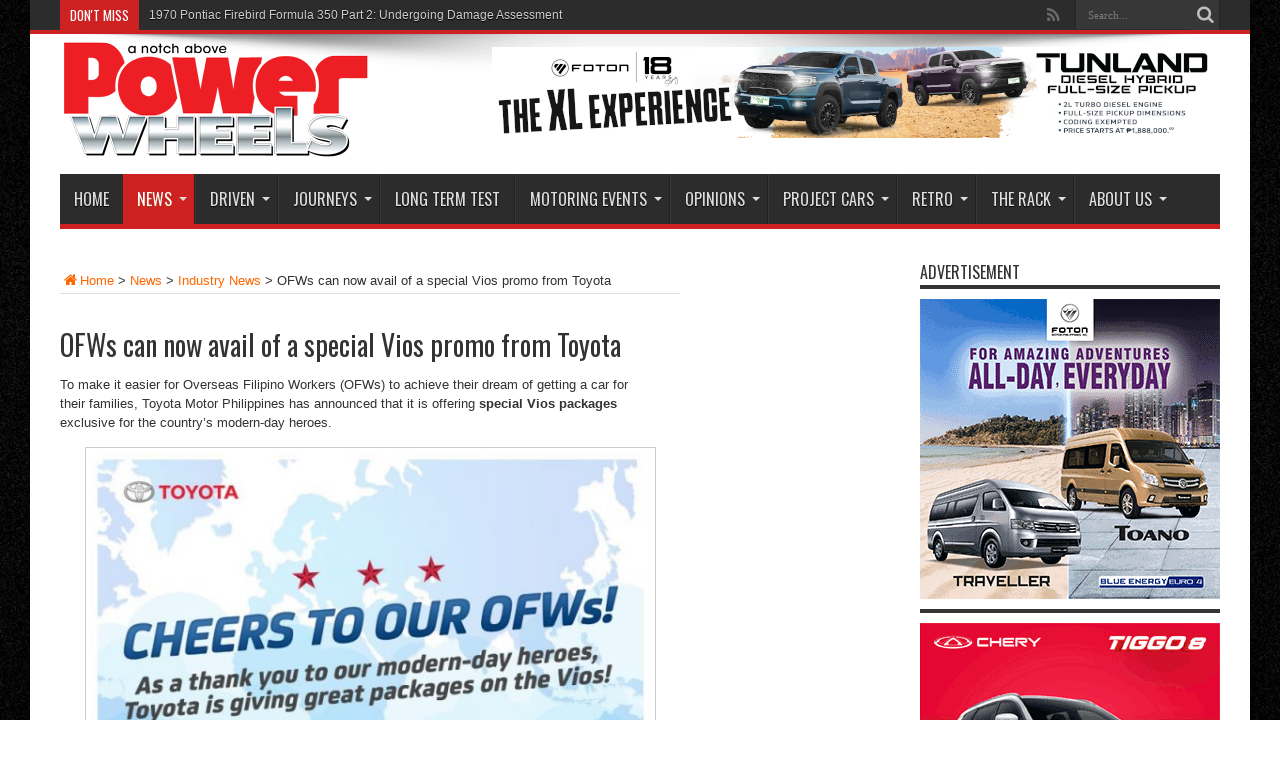

--- FILE ---
content_type: text/html; charset=UTF-8
request_url: https://powerwheelsmagazine.com.ph/ofws-can-now-avail-of-a-special-vios-promo-from-toyota/
body_size: 14548
content:
<!DOCTYPE html>
<html lang="en-US" prefix="og: http://ogp.me/ns#">
<head>
<meta charset="UTF-8" />
<title>OFWs can now avail of a special Vios promo from Toyota | Power Wheels Magazine</title>
<link rel="profile" href="http://gmpg.org/xfn/11" />
<link rel="pingback" href="https://powerwheelsmagazine.com.ph/xmlrpc.php" />
<link rel="stylesheet" href="https://cdn.jsdelivr.net/npm/bootstrap-icons@1.5.0/font/bootstrap-icons.css">
<meta name='robots' content='max-image-preview:large' />
<link rel='dns-prefetch' href='//fonts.googleapis.com' />
<link rel='dns-prefetch' href='//s.w.org' />
<link rel="alternate" type="application/rss+xml" title="Power Wheels Magazine &raquo; Feed" href="https://powerwheelsmagazine.com.ph/feed/" />
<link rel="alternate" type="application/rss+xml" title="Power Wheels Magazine &raquo; Comments Feed" href="https://powerwheelsmagazine.com.ph/comments/feed/" />
<meta property="og:title" content="OFWs can now avail of a special Vios promo from Toyota"/>
<meta property="og:description" content=""/>
<meta property="og:type" content="article"/>
<meta property="og:url" content="https://powerwheelsmagazine.com.ph/ofws-can-now-avail-of-a-special-vios-promo-from-toyota/"/>
<meta property="og:site_name" content="Power Wheels Magazine"/>
<meta property="og:image" content="https://powerwheelsmagazine.com.ph/wp-content/uploads/2019/02/Toyota-Vios-OFW-Promo.jpg"/>
		<!-- This site uses the Google Analytics by ExactMetrics plugin v8.6.2 - Using Analytics tracking - https://www.exactmetrics.com/ -->
							<script src="//www.googletagmanager.com/gtag/js?id=G-LD91PYS5WY"  data-cfasync="false" data-wpfc-render="false" type="text/javascript" async></script>
			<script data-cfasync="false" data-wpfc-render="false" type="text/javascript">
				var em_version = '8.6.2';
				var em_track_user = true;
				var em_no_track_reason = '';
								var ExactMetricsDefaultLocations = {"page_location":"https:\/\/powerwheelsmagazine.com.ph\/ofws-can-now-avail-of-a-special-vios-promo-from-toyota\/"};
								if ( typeof ExactMetricsPrivacyGuardFilter === 'function' ) {
					var ExactMetricsLocations = (typeof ExactMetricsExcludeQuery === 'object') ? ExactMetricsPrivacyGuardFilter( ExactMetricsExcludeQuery ) : ExactMetricsPrivacyGuardFilter( ExactMetricsDefaultLocations );
				} else {
					var ExactMetricsLocations = (typeof ExactMetricsExcludeQuery === 'object') ? ExactMetricsExcludeQuery : ExactMetricsDefaultLocations;
				}

								var disableStrs = [
										'ga-disable-G-LD91PYS5WY',
									];

				/* Function to detect opted out users */
				function __gtagTrackerIsOptedOut() {
					for (var index = 0; index < disableStrs.length; index++) {
						if (document.cookie.indexOf(disableStrs[index] + '=true') > -1) {
							return true;
						}
					}

					return false;
				}

				/* Disable tracking if the opt-out cookie exists. */
				if (__gtagTrackerIsOptedOut()) {
					for (var index = 0; index < disableStrs.length; index++) {
						window[disableStrs[index]] = true;
					}
				}

				/* Opt-out function */
				function __gtagTrackerOptout() {
					for (var index = 0; index < disableStrs.length; index++) {
						document.cookie = disableStrs[index] + '=true; expires=Thu, 31 Dec 2099 23:59:59 UTC; path=/';
						window[disableStrs[index]] = true;
					}
				}

				if ('undefined' === typeof gaOptout) {
					function gaOptout() {
						__gtagTrackerOptout();
					}
				}
								window.dataLayer = window.dataLayer || [];

				window.ExactMetricsDualTracker = {
					helpers: {},
					trackers: {},
				};
				if (em_track_user) {
					function __gtagDataLayer() {
						dataLayer.push(arguments);
					}

					function __gtagTracker(type, name, parameters) {
						if (!parameters) {
							parameters = {};
						}

						if (parameters.send_to) {
							__gtagDataLayer.apply(null, arguments);
							return;
						}

						if (type === 'event') {
														parameters.send_to = exactmetrics_frontend.v4_id;
							var hookName = name;
							if (typeof parameters['event_category'] !== 'undefined') {
								hookName = parameters['event_category'] + ':' + name;
							}

							if (typeof ExactMetricsDualTracker.trackers[hookName] !== 'undefined') {
								ExactMetricsDualTracker.trackers[hookName](parameters);
							} else {
								__gtagDataLayer('event', name, parameters);
							}
							
						} else {
							__gtagDataLayer.apply(null, arguments);
						}
					}

					__gtagTracker('js', new Date());
					__gtagTracker('set', {
						'developer_id.dNDMyYj': true,
											});
					if ( ExactMetricsLocations.page_location ) {
						__gtagTracker('set', ExactMetricsLocations);
					}
										__gtagTracker('config', 'G-LD91PYS5WY', {"forceSSL":"true"} );
															window.gtag = __gtagTracker;										(function () {
						/* https://developers.google.com/analytics/devguides/collection/analyticsjs/ */
						/* ga and __gaTracker compatibility shim. */
						var noopfn = function () {
							return null;
						};
						var newtracker = function () {
							return new Tracker();
						};
						var Tracker = function () {
							return null;
						};
						var p = Tracker.prototype;
						p.get = noopfn;
						p.set = noopfn;
						p.send = function () {
							var args = Array.prototype.slice.call(arguments);
							args.unshift('send');
							__gaTracker.apply(null, args);
						};
						var __gaTracker = function () {
							var len = arguments.length;
							if (len === 0) {
								return;
							}
							var f = arguments[len - 1];
							if (typeof f !== 'object' || f === null || typeof f.hitCallback !== 'function') {
								if ('send' === arguments[0]) {
									var hitConverted, hitObject = false, action;
									if ('event' === arguments[1]) {
										if ('undefined' !== typeof arguments[3]) {
											hitObject = {
												'eventAction': arguments[3],
												'eventCategory': arguments[2],
												'eventLabel': arguments[4],
												'value': arguments[5] ? arguments[5] : 1,
											}
										}
									}
									if ('pageview' === arguments[1]) {
										if ('undefined' !== typeof arguments[2]) {
											hitObject = {
												'eventAction': 'page_view',
												'page_path': arguments[2],
											}
										}
									}
									if (typeof arguments[2] === 'object') {
										hitObject = arguments[2];
									}
									if (typeof arguments[5] === 'object') {
										Object.assign(hitObject, arguments[5]);
									}
									if ('undefined' !== typeof arguments[1].hitType) {
										hitObject = arguments[1];
										if ('pageview' === hitObject.hitType) {
											hitObject.eventAction = 'page_view';
										}
									}
									if (hitObject) {
										action = 'timing' === arguments[1].hitType ? 'timing_complete' : hitObject.eventAction;
										hitConverted = mapArgs(hitObject);
										__gtagTracker('event', action, hitConverted);
									}
								}
								return;
							}

							function mapArgs(args) {
								var arg, hit = {};
								var gaMap = {
									'eventCategory': 'event_category',
									'eventAction': 'event_action',
									'eventLabel': 'event_label',
									'eventValue': 'event_value',
									'nonInteraction': 'non_interaction',
									'timingCategory': 'event_category',
									'timingVar': 'name',
									'timingValue': 'value',
									'timingLabel': 'event_label',
									'page': 'page_path',
									'location': 'page_location',
									'title': 'page_title',
									'referrer' : 'page_referrer',
								};
								for (arg in args) {
																		if (!(!args.hasOwnProperty(arg) || !gaMap.hasOwnProperty(arg))) {
										hit[gaMap[arg]] = args[arg];
									} else {
										hit[arg] = args[arg];
									}
								}
								return hit;
							}

							try {
								f.hitCallback();
							} catch (ex) {
							}
						};
						__gaTracker.create = newtracker;
						__gaTracker.getByName = newtracker;
						__gaTracker.getAll = function () {
							return [];
						};
						__gaTracker.remove = noopfn;
						__gaTracker.loaded = true;
						window['__gaTracker'] = __gaTracker;
					})();
									} else {
										console.log("");
					(function () {
						function __gtagTracker() {
							return null;
						}

						window['__gtagTracker'] = __gtagTracker;
						window['gtag'] = __gtagTracker;
					})();
									}
			</script>
				<!-- / Google Analytics by ExactMetrics -->
				<script type="text/javascript">
			window._wpemojiSettings = {"baseUrl":"https:\/\/s.w.org\/images\/core\/emoji\/13.1.0\/72x72\/","ext":".png","svgUrl":"https:\/\/s.w.org\/images\/core\/emoji\/13.1.0\/svg\/","svgExt":".svg","source":{"concatemoji":"https:\/\/powerwheelsmagazine.com.ph\/wp-includes\/js\/wp-emoji-release.min.js?ver=5.8.12"}};
			!function(e,a,t){var n,r,o,i=a.createElement("canvas"),p=i.getContext&&i.getContext("2d");function s(e,t){var a=String.fromCharCode;p.clearRect(0,0,i.width,i.height),p.fillText(a.apply(this,e),0,0);e=i.toDataURL();return p.clearRect(0,0,i.width,i.height),p.fillText(a.apply(this,t),0,0),e===i.toDataURL()}function c(e){var t=a.createElement("script");t.src=e,t.defer=t.type="text/javascript",a.getElementsByTagName("head")[0].appendChild(t)}for(o=Array("flag","emoji"),t.supports={everything:!0,everythingExceptFlag:!0},r=0;r<o.length;r++)t.supports[o[r]]=function(e){if(!p||!p.fillText)return!1;switch(p.textBaseline="top",p.font="600 32px Arial",e){case"flag":return s([127987,65039,8205,9895,65039],[127987,65039,8203,9895,65039])?!1:!s([55356,56826,55356,56819],[55356,56826,8203,55356,56819])&&!s([55356,57332,56128,56423,56128,56418,56128,56421,56128,56430,56128,56423,56128,56447],[55356,57332,8203,56128,56423,8203,56128,56418,8203,56128,56421,8203,56128,56430,8203,56128,56423,8203,56128,56447]);case"emoji":return!s([10084,65039,8205,55357,56613],[10084,65039,8203,55357,56613])}return!1}(o[r]),t.supports.everything=t.supports.everything&&t.supports[o[r]],"flag"!==o[r]&&(t.supports.everythingExceptFlag=t.supports.everythingExceptFlag&&t.supports[o[r]]);t.supports.everythingExceptFlag=t.supports.everythingExceptFlag&&!t.supports.flag,t.DOMReady=!1,t.readyCallback=function(){t.DOMReady=!0},t.supports.everything||(n=function(){t.readyCallback()},a.addEventListener?(a.addEventListener("DOMContentLoaded",n,!1),e.addEventListener("load",n,!1)):(e.attachEvent("onload",n),a.attachEvent("onreadystatechange",function(){"complete"===a.readyState&&t.readyCallback()})),(n=t.source||{}).concatemoji?c(n.concatemoji):n.wpemoji&&n.twemoji&&(c(n.twemoji),c(n.wpemoji)))}(window,document,window._wpemojiSettings);
		</script>
		<style type="text/css">
img.wp-smiley,
img.emoji {
	display: inline !important;
	border: none !important;
	box-shadow: none !important;
	height: 1em !important;
	width: 1em !important;
	margin: 0 .07em !important;
	vertical-align: -0.1em !important;
	background: none !important;
	padding: 0 !important;
}
</style>
	<link rel='stylesheet' id='wp-block-library-css'  href='https://powerwheelsmagazine.com.ph/wp-includes/css/dist/block-library/style.min.css?ver=5.8.12' type='text/css' media='all' />
<link rel='stylesheet' id='tie-style-css'  href='https://powerwheelsmagazine.com.ph/wp-content/themes/default/style.css?ver=5.8.12' type='text/css' media='all' />
<link rel='stylesheet' id='Oswald-css'  href='https://fonts.googleapis.com/css?family=Oswald%3Aregular%2C700&#038;ver=5.8.12' type='text/css' media='all' />
<style id='akismet-widget-style-inline-css' type='text/css'>

			.a-stats {
				--akismet-color-mid-green: #357b49;
				--akismet-color-white: #fff;
				--akismet-color-light-grey: #f6f7f7;

				max-width: 350px;
				width: auto;
			}

			.a-stats * {
				all: unset;
				box-sizing: border-box;
			}

			.a-stats strong {
				font-weight: 600;
			}

			.a-stats a.a-stats__link,
			.a-stats a.a-stats__link:visited,
			.a-stats a.a-stats__link:active {
				background: var(--akismet-color-mid-green);
				border: none;
				box-shadow: none;
				border-radius: 8px;
				color: var(--akismet-color-white);
				cursor: pointer;
				display: block;
				font-family: -apple-system, BlinkMacSystemFont, 'Segoe UI', 'Roboto', 'Oxygen-Sans', 'Ubuntu', 'Cantarell', 'Helvetica Neue', sans-serif;
				font-weight: 500;
				padding: 12px;
				text-align: center;
				text-decoration: none;
				transition: all 0.2s ease;
			}

			/* Extra specificity to deal with TwentyTwentyOne focus style */
			.widget .a-stats a.a-stats__link:focus {
				background: var(--akismet-color-mid-green);
				color: var(--akismet-color-white);
				text-decoration: none;
			}

			.a-stats a.a-stats__link:hover {
				filter: brightness(110%);
				box-shadow: 0 4px 12px rgba(0, 0, 0, 0.06), 0 0 2px rgba(0, 0, 0, 0.16);
			}

			.a-stats .count {
				color: var(--akismet-color-white);
				display: block;
				font-size: 1.5em;
				line-height: 1.4;
				padding: 0 13px;
				white-space: nowrap;
			}
		
</style>
<script type='text/javascript' src='https://powerwheelsmagazine.com.ph/wp-content/plugins/google-analytics-dashboard-for-wp/assets/js/frontend-gtag.min.js?ver=8.6.2' id='exactmetrics-frontend-script-js'></script>
<script data-cfasync="false" data-wpfc-render="false" type="text/javascript" id='exactmetrics-frontend-script-js-extra'>/* <![CDATA[ */
var exactmetrics_frontend = {"js_events_tracking":"true","download_extensions":"zip,mp3,mpeg,pdf,docx,pptx,xlsx,rar","inbound_paths":"[]","home_url":"https:\/\/powerwheelsmagazine.com.ph","hash_tracking":"false","v4_id":"G-LD91PYS5WY"};/* ]]> */
</script>
<script type='text/javascript' src='https://powerwheelsmagazine.com.ph/wp-includes/js/jquery/jquery.min.js?ver=3.6.0' id='jquery-core-js'></script>
<script type='text/javascript' src='https://powerwheelsmagazine.com.ph/wp-includes/js/jquery/jquery-migrate.min.js?ver=3.3.2' id='jquery-migrate-js'></script>
<link rel="https://api.w.org/" href="https://powerwheelsmagazine.com.ph/wp-json/" /><link rel="alternate" type="application/json" href="https://powerwheelsmagazine.com.ph/wp-json/wp/v2/posts/7113" /><link rel="EditURI" type="application/rsd+xml" title="RSD" href="https://powerwheelsmagazine.com.ph/xmlrpc.php?rsd" />
<link rel="wlwmanifest" type="application/wlwmanifest+xml" href="https://powerwheelsmagazine.com.ph/wp-includes/wlwmanifest.xml" /> 
<meta name="generator" content="WordPress 5.8.12" />
<link rel="canonical" href="https://powerwheelsmagazine.com.ph/ofws-can-now-avail-of-a-special-vios-promo-from-toyota/" />
<link rel='shortlink' href='https://powerwheelsmagazine.com.ph/?p=7113' />
<link rel="alternate" type="application/json+oembed" href="https://powerwheelsmagazine.com.ph/wp-json/oembed/1.0/embed?url=https%3A%2F%2Fpowerwheelsmagazine.com.ph%2Fofws-can-now-avail-of-a-special-vios-promo-from-toyota%2F" />
<link rel="alternate" type="text/xml+oembed" href="https://powerwheelsmagazine.com.ph/wp-json/oembed/1.0/embed?url=https%3A%2F%2Fpowerwheelsmagazine.com.ph%2Fofws-can-now-avail-of-a-special-vios-promo-from-toyota%2F&#038;format=xml" />
<script data-ad-client="ca-pub-9387420074011218" async src="https://pagead2.googlesyndication.com/pagead/js/adsbygoogle.js"></script><link rel="shortcut icon" href="https://powerwheelsmagazine.com.ph/wp-content/themes/default/favicon.ico" title="Favicon" /><!--[if IE]>
<script type="text/javascript">jQuery(document).ready(function (){ jQuery(".menu-item").has("ul").children("a").attr("aria-haspopup", "true");});</script>
<![endif]-->
<!--[if lt IE 9]>
<script src="https://powerwheelsmagazine.com.ph/wp-content/themes/default/js/html5.js"></script>
<script src="https://powerwheelsmagazine.com.ph/wp-content/themes/default/js/selectivizr-min.js"></script>
<![endif]-->
<!--[if IE 8]>
<link rel="stylesheet" type="text/css" media="all" href="https://powerwheelsmagazine.com.ph/wp-content/themes/default/css/ie8.css" />
<![endif]-->
<script type='text/javascript'>
	/* <![CDATA[ */
	var tievar = {'go_to' : 'Go to...'};
	var tie = {"ajaxurl":"https://powerwheelsmagazine.com.ph/wp-admin/admin-ajax.php" , "your_rating":"Your Rating:"};
	/* ]]> */
</script>
<meta http-equiv="X-UA-Compatible" content="IE=edge,chrome=1" />
<meta name="viewport" content="width=device-width, initial-scale=1, maximum-scale=1, user-scalable=no" />
<style type="text/css" media="screen"> 

body{background:#FFF;}
.background-cover{
	background-color: !important;
	background-image : url('https://www.powerwheelsmagazine.com.ph/wp-content/uploads/2016/08/aNmI5E.jpg') !important;
	filter: progid:DXImageTransform.Microsoft.AlphaImageLoader(src='https://www.powerwheelsmagazine.com.ph/wp-content/uploads/2016/08/aNmI5E.jpg',sizingMethod='scale') !important;
	-ms-filter: "progid:DXImageTransform.Microsoft.AlphaImageLoader(src='https://www.powerwheelsmagazine.com.ph/wp-content/uploads/2016/08/aNmI5E.jpg',sizingMethod='scale')" !important;
}
a {
	color: #ff6600;	}
a:hover {
	color: #d65600;	}

body.single .post .entry a, body.page .post .entry a {
	color: #ff6600;	}
body.single .post .entry a:hover, body.page .post .entry a:hover {
	color: #d65600;	}


</style> 
<script>
  (function(i,s,o,g,r,a,m){i['GoogleAnalyticsObject']=r;i[r]=i[r]||function(){
  (i[r].q=i[r].q||[]).push(arguments)},i[r].l=1*new Date();a=s.createElement(o),
  m=s.getElementsByTagName(o)[0];a.async=1;a.src=g;m.parentNode.insertBefore(a,m)
  })(window,document,'script','//www.google-analytics.com/analytics.js','ga');

  ga('create', 'UA-66184433-5', 'auto');
  ga('send', 'pageview');

</script>
<meta name="generator" content="Powered by WPBakery Page Builder - drag and drop page builder for WordPress."/>
<link rel="icon" href="https://powerwheelsmagazine.com.ph/wp-content/uploads/2021/09/Powerwheels_logo6-70x70.png" sizes="32x32" />
<link rel="icon" href="https://powerwheelsmagazine.com.ph/wp-content/uploads/2021/09/Powerwheels_logo6.png" sizes="192x192" />
<link rel="apple-touch-icon" href="https://powerwheelsmagazine.com.ph/wp-content/uploads/2021/09/Powerwheels_logo6.png" />
<meta name="msapplication-TileImage" content="https://powerwheelsmagazine.com.ph/wp-content/uploads/2021/09/Powerwheels_logo6.png" />
		<style type="text/css" id="wp-custom-css">
			/* Footer Social Media Icons */
.footer-social-icons {
	display: flex;
	direction: row;
}

.footer-social-icons h1 {
	text-decoration: none;
	margin-right: 14px;
	font-size: 38px
}

#youtube-social-icon {
	font-size: 42px;
}

.footer-social-icons h1:hover {
	color: #ee1c25;
}

.footer-social-icons h1:active {
	color: #ee1c25;
}

.footer-social-icons h1:focus {
	color: #ee1c25;
}		</style>
		<noscript><style> .wpb_animate_when_almost_visible { opacity: 1; }</style></noscript></head>
<body id="top" class="post-template-default single single-post postid-7113 single-format-standard wpb-js-composer js-comp-ver-6.2.0 vc_responsive">
	<div class="background-cover"></div>
	<div class="wrapper">
				<div class="top-nav fade-in animated1 head_brnews">
			<div class="container">
				<div class="search-block">
					<form method="get" id="searchform" action="https://powerwheelsmagazine.com.ph/">
						<button class="search-button" type="submit" value="Search"></button>	
						<input type="text" id="s" name="s" value="Search..." onfocus="if (this.value == 'Search...') {this.value = '';}" onblur="if (this.value == '') {this.value = 'Search...';}"  />
					</form>
				</div><!-- .search-block /-->
						<div class="social-icons icon_flat">
		<a class="tooldown" title="Rss" href="https://powerwheelsmagazine.com.ph/feed/" target="_blank"><i class="tieicon-rss"></i></a>	</div>

				
					
	<div class="breaking-news">
		<span>Don't Miss</span>
				
					<ul>
							<li><a href="https://powerwheelsmagazine.com.ph/1970-pontiac-firebird-formula-350-part-2-undergoing-damage-assessment/" title="1970 Pontiac Firebird Formula 350  Part 2: Undergoing Damage Assessment">1970 Pontiac Firebird Formula 350  Part 2: Undergoing Damage Assessment</a></li>
							<li><a href="https://powerwheelsmagazine.com.ph/forget-the-customized-g-wagen-the-mercedes-benz-unimog-is-here/" title="Forget the Customized G-Wagen – the Mercedes-Benz Unimog is Here!">Forget the Customized G-Wagen – the Mercedes-Benz Unimog is Here!</a></li>
							<li><a href="https://powerwheelsmagazine.com.ph/mg-philippines-extends-christmas-cheers-at-its-bgc-pavilion/" title="MG Philippines Extends Christmas Cheers at Its BGC Pavilion">MG Philippines Extends Christmas Cheers at Its BGC Pavilion</a></li>
							<li><a href="https://powerwheelsmagazine.com.ph/byd-cars-philippines-accelerates-nationwide-expansion-charging-toward-its-2025-goal-of-79-dealerships/" title="BYD Cars Philippines Accelerates Nationwide Expansion, Charging Toward Its 2025 Goal of 79 Dealerships">BYD Cars Philippines Accelerates Nationwide Expansion, Charging Toward Its 2025 Goal of 79 Dealerships</a></li>
							<li><a href="https://powerwheelsmagazine.com.ph/finding-the-perfect-christmas-gift-for-car-owners-practical-thoughtful-and-sure-to-impress/" title="Finding the Perfect Christmas Gift for Car Owners: Practical, Thoughtful, and Sure to Impress">Finding the Perfect Christmas Gift for Car Owners: Practical, Thoughtful, and Sure to Impress</a></li>
						</ul>
					
						<script type="text/javascript">
			jQuery(document).ready(function(){
								jQuery('.breaking-news ul').innerfade({animationtype: 'fade', speed: 750 , timeout: 3500});
							});
		</script>
	</div> <!-- .breaking-news -->				
			</div>
		</div><!-- .top-menu /-->
				

		<div class="container">	
		<header id="theme-header">
		<div class="header-content fade-in animated1">
			<div class="logo">
			<h2>								<a title="Power Wheels Magazine" href="https://powerwheelsmagazine.com.ph/">
					<img src="https://www.powerwheelsmagazine.com.ph/wp-content/uploads/2015/08/Powerwheels_logo6.png" alt="Power Wheels Magazine" /><strong>Power Wheels Magazine A Notch Above</strong>
				</a>
			</h2>			</div><!-- .logo /-->
<script type="text/javascript">
jQuery(document).ready(function($) {
	var retina = window.devicePixelRatio > 1 ? true : false;
	if(retina) {
       	jQuery('#theme-header .logo img').attr('src', 'https://www.powerwheelsmagazine.com.ph/wp-content/uploads/2015/08/Powerwheels_logo24.png');
       	jQuery('#theme-header .logo img').attr('width', '300');
       	jQuery('#theme-header .logo img').attr('height', '116');
	}
});
</script>
			<div class="ads-top">					
			<a href="https://www.foton.com.ph/" title="FOTON TUNLAND" target="_blank">
				<img src="https://powerwheelsmagazine.com.ph/wp-content/uploads/2025/02/POWERWHEELS-BANNER-TUNLANDV9-728px-x-90px.jpg" alt="FOTON TUNLAND" />
			</a>
				</div>			<div class="clear"></div>
		</div>	
									<nav id="main-nav" class="fade-in animated2 fixed-enabled">
				<div class="container">				
				<div class="main-menu"><ul id="menu-main-menu" class="menu"><li id="menu-item-121" class="menu-item  menu-item-type-custom  menu-item-object-custom  menu-item-home"><a href="https://powerwheelsmagazine.com.ph/">Home</a></li>
<li id="menu-item-125" class="menu-item mega-menu menu-item-type-taxonomy mega-menu menu-item-object-category mega-menu current-post-ancestor mega-menu current-menu-parent mega-menu current-post-parent mega-menu menu-item-has-children"><a href="https://powerwheelsmagazine.com.ph/category/news/">News</a>
<div class="mega-menu-block"><div class="container"><div class="mega-menu-content">
<div class="mega-menu-item "><a class="mega-menu-link" href="https://powerwheelsmagazine.com.ph/forget-the-customized-g-wagen-the-mercedes-benz-unimog-is-here/" title="Forget the Customized G-Wagen – the Mercedes-Benz Unimog is Here!"><img width="300" height="160" src="https://powerwheelsmagazine.com.ph/wp-content/uploads/2025/12/09-3-300x160.jpg" /></a><h3 class="post-box-title"><a class="mega-menu-link" href="https://powerwheelsmagazine.com.ph/forget-the-customized-g-wagen-the-mercedes-benz-unimog-is-here/" title="Forget the Customized G-Wagen – the Mercedes-Benz Unimog is Here!">Forget the Customized G-Wagen – the Mercedes-Benz Unimog is Here!</a></h3></div><div class="mega-menu-item "><a class="mega-menu-link" href="https://powerwheelsmagazine.com.ph/mg-philippines-extends-christmas-cheers-at-its-bgc-pavilion/" title="MG Philippines Extends Christmas Cheers at Its BGC Pavilion"><img width="300" height="160" src="https://powerwheelsmagazine.com.ph/wp-content/uploads/2025/12/DSC_5731-min1-300x160.jpg" /></a><h3 class="post-box-title"><a class="mega-menu-link" href="https://powerwheelsmagazine.com.ph/mg-philippines-extends-christmas-cheers-at-its-bgc-pavilion/" title="MG Philippines Extends Christmas Cheers at Its BGC Pavilion">MG Philippines Extends Christmas Cheers at Its BGC Pavilion</a></h3></div><div class="mega-menu-item last-column"><a class="mega-menu-link" href="https://powerwheelsmagazine.com.ph/byd-cars-philippines-accelerates-nationwide-expansion-charging-toward-its-2025-goal-of-79-dealerships/" title="BYD Cars Philippines Accelerates Nationwide Expansion, Charging Toward Its 2025 Goal of 79 Dealerships"><img width="300" height="160" src="https://powerwheelsmagazine.com.ph/wp-content/uploads/2025/12/4f7752de-ab1f-4bb4-9801-00da7c98ecb71-300x160.jpg" /></a><h3 class="post-box-title"><a class="mega-menu-link" href="https://powerwheelsmagazine.com.ph/byd-cars-philippines-accelerates-nationwide-expansion-charging-toward-its-2025-goal-of-79-dealerships/" title="BYD Cars Philippines Accelerates Nationwide Expansion, Charging Toward Its 2025 Goal of 79 Dealerships">BYD Cars Philippines Accelerates Nationwide Expansion, Charging Toward Its 2025 Goal of 79 Dealerships</a></h3></div>
</div><!-- .mega-menu-content --> 

<ul class="sub-menu">
	<li id="menu-item-129" class="menu-item  menu-item-type-taxonomy  menu-item-object-category  current-post-ancestor  current-menu-parent  current-post-parent"><a href="https://powerwheelsmagazine.com.ph/category/news/industry-news/">Industry News</a></li>
	<li id="menu-item-130" class="menu-item  menu-item-type-taxonomy  menu-item-object-category"><a href="https://powerwheelsmagazine.com.ph/category/news/launches/">Launches</a></li>
	<li id="menu-item-131" class="menu-item  menu-item-type-taxonomy  menu-item-object-category"><a href="https://powerwheelsmagazine.com.ph/category/news/roadgovt-news/">Road/Govt News</a></li>
	<li id="menu-item-173" class="menu-item  menu-item-type-taxonomy  menu-item-object-category"><a href="https://powerwheelsmagazine.com.ph/category/news/blueprints/">Blueprints</a></li>
</ul> <!--End Sub Menu -->

</div></div> <!-- .mega-menu-block & container --> 
</li>
<li id="menu-item-132" class="menu-item mega-menu menu-item-type-taxonomy mega-menu menu-item-object-category mega-menu menu-item-has-children"><a href="https://powerwheelsmagazine.com.ph/category/driven/">Driven</a>
<div class="mega-menu-block"><div class="container"><div class="mega-menu-content">
<div class="mega-menu-item "><a class="mega-menu-link" href="https://powerwheelsmagazine.com.ph/2025-ford-ranger-wildtrak-2-0l-bi-turbo-4x4-does-the-tagline-match-the-truck/" title="2025 Ford Ranger Wildtrak 2.0L Bi-Turbo 4&#215;4: Does the Tagline Match the Truck?"><img width="300" height="160" src="https://powerwheelsmagazine.com.ph/wp-content/uploads/2025/12/74-300x160.jpg" /></a><h3 class="post-box-title"><a class="mega-menu-link" href="https://powerwheelsmagazine.com.ph/2025-ford-ranger-wildtrak-2-0l-bi-turbo-4x4-does-the-tagline-match-the-truck/" title="2025 Ford Ranger Wildtrak 2.0L Bi-Turbo 4&#215;4: Does the Tagline Match the Truck?">2025 Ford Ranger Wildtrak 2.0L Bi-Turbo 4&#215;4: Does the Tagline Match the Truck?</a></h3></div><div class="mega-menu-item "><a class="mega-menu-link" href="https://powerwheelsmagazine.com.ph/2025-mazda-bt-50-3-0l-at-4x2-the-sporty-pickup-truck-with-a-lot-of-pick-up/" title="2025 Mazda BT-50 3.0L AT 4&#215;2: The Sporty Pickup Truck with a Lot of Pick Up!"><img width="300" height="160" src="https://powerwheelsmagazine.com.ph/wp-content/uploads/2025/11/09-300x160.jpg" /></a><h3 class="post-box-title"><a class="mega-menu-link" href="https://powerwheelsmagazine.com.ph/2025-mazda-bt-50-3-0l-at-4x2-the-sporty-pickup-truck-with-a-lot-of-pick-up/" title="2025 Mazda BT-50 3.0L AT 4&#215;2: The Sporty Pickup Truck with a Lot of Pick Up!">2025 Mazda BT-50 3.0L AT 4&#215;2: The Sporty Pickup Truck with a Lot of Pick Up!</a></h3></div><div class="mega-menu-item last-column"><a class="mega-menu-link" href="https://powerwheelsmagazine.com.ph/2025-jac-t9-2-0-cti-advance-4x2-jac-and-the-beanstalk/" title="2025 JAC T9 2.0 CTI Advance 4&#215;2: JAC and the Beanstalk"><img width="300" height="160" src="https://powerwheelsmagazine.com.ph/wp-content/uploads/2025/11/42-300x160.jpg" /></a><h3 class="post-box-title"><a class="mega-menu-link" href="https://powerwheelsmagazine.com.ph/2025-jac-t9-2-0-cti-advance-4x2-jac-and-the-beanstalk/" title="2025 JAC T9 2.0 CTI Advance 4&#215;2: JAC and the Beanstalk">2025 JAC T9 2.0 CTI Advance 4&#215;2: JAC and the Beanstalk</a></h3></div>
</div><!-- .mega-menu-content --> 

<ul class="sub-menu">
	<li id="menu-item-16837" class="menu-item  menu-item-type-taxonomy  menu-item-object-category"><a href="https://powerwheelsmagazine.com.ph/category/driven/cars-other-4-wheels/">Cars &#038; Four Wheels</a></li>
	<li id="menu-item-16838" class="menu-item  menu-item-type-taxonomy  menu-item-object-category"><a href="https://powerwheelsmagazine.com.ph/category/driven/motorcycles-two-wheels/">Motorcycles &amp; Two Wheels</a></li>
</ul> <!--End Sub Menu -->

</div></div> <!-- .mega-menu-block & container --> 
</li>
<li id="menu-item-134" class="menu-item mega-menu menu-item-type-taxonomy mega-menu menu-item-object-category mega-menu menu-item-has-children"><a href="https://powerwheelsmagazine.com.ph/category/journeys/">Journeys</a>
<div class="mega-menu-block"><div class="container"><div class="mega-menu-content">
<div class="mega-menu-item "><a class="mega-menu-link" href="https://powerwheelsmagazine.com.ph/all-new-suzuki-fronx-hybrid-vibrant-ride-and-drive-experience-witnessing-shvs-in-action-from-caloocan-to-bataan-and-back/" title="All-New Suzuki Fronx Hybrid Vibrant Ride-and-Drive Experience: Witnessing SHVS* in Action from Caloocan to Bataan and Back"><img width="300" height="160" src="https://powerwheelsmagazine.com.ph/wp-content/uploads/2025/09/152-300x160.jpg" /></a><h3 class="post-box-title"><a class="mega-menu-link" href="https://powerwheelsmagazine.com.ph/all-new-suzuki-fronx-hybrid-vibrant-ride-and-drive-experience-witnessing-shvs-in-action-from-caloocan-to-bataan-and-back/" title="All-New Suzuki Fronx Hybrid Vibrant Ride-and-Drive Experience: Witnessing SHVS* in Action from Caloocan to Bataan and Back">All-New Suzuki Fronx Hybrid Vibrant Ride-and-Drive Experience: Witnessing SHVS* in Action from Caloocan to Bataan and Back</a></h3></div><div class="mega-menu-item "><a class="mega-menu-link" href="https://powerwheelsmagazine.com.ph/li-auto-media-drive-pampered-spoiled-and-electrified-in-august/" title="Li Auto Media Drive: Pampered, Spoiled and Electrified in August"><img width="300" height="160" src="https://powerwheelsmagazine.com.ph/wp-content/uploads/2025/08/76-300x160.jpg" /></a><h3 class="post-box-title"><a class="mega-menu-link" href="https://powerwheelsmagazine.com.ph/li-auto-media-drive-pampered-spoiled-and-electrified-in-august/" title="Li Auto Media Drive: Pampered, Spoiled and Electrified in August">Li Auto Media Drive: Pampered, Spoiled and Electrified in August</a></h3></div><div class="mega-menu-item last-column"><a class="mega-menu-link" href="https://powerwheelsmagazine.com.ph/vikings-sm-city-sta-rosa-now-open-the-first-in-laguna-2/" title="VIKINGS SM City Sta. Rosa Now Open — The First in Laguna!!"><img width="300" height="160" src="https://powerwheelsmagazine.com.ph/wp-content/uploads/2025/07/1-300x160.jpeg" /></a><h3 class="post-box-title"><a class="mega-menu-link" href="https://powerwheelsmagazine.com.ph/vikings-sm-city-sta-rosa-now-open-the-first-in-laguna-2/" title="VIKINGS SM City Sta. Rosa Now Open — The First in Laguna!!">VIKINGS SM City Sta. Rosa Now Open — The First in Laguna!!</a></h3></div>
</div><!-- .mega-menu-content --> 

<ul class="sub-menu">
	<li id="menu-item-135" class="menu-item  menu-item-type-taxonomy  menu-item-object-category"><a href="https://powerwheelsmagazine.com.ph/category/journeys/roadtrips/">Roadtrips</a></li>
	<li id="menu-item-137" class="menu-item  menu-item-type-taxonomy  menu-item-object-category"><a href="https://powerwheelsmagazine.com.ph/category/journeys/foreign-trips/">Foreign Trips</a></li>
	<li id="menu-item-136" class="menu-item  menu-item-type-taxonomy  menu-item-object-category"><a href="https://powerwheelsmagazine.com.ph/category/journeys/food-trips/">Food Trips</a></li>
</ul> <!--End Sub Menu -->

</div></div> <!-- .mega-menu-block & container --> 
</li>
<li id="menu-item-139" class="menu-item  menu-item-type-taxonomy  menu-item-object-category"><a href="https://powerwheelsmagazine.com.ph/category/long-term-test/">Long Term Test</a></li>
<li id="menu-item-146" class="menu-item mega-menu menu-item-type-taxonomy mega-menu menu-item-object-category mega-menu menu-item-has-children"><a href="https://powerwheelsmagazine.com.ph/category/motoring-events/">Motoring Events</a>
<div class="mega-menu-block"><div class="container"><div class="mega-menu-content">
<div class="mega-menu-item "><a class="mega-menu-link" href="https://powerwheelsmagazine.com.ph/maico-buncio-foundation-and-big-bike-medic-launch-inclusive-track-day-focused-on-skill-safety-and-community/" title="Maico Buncio Foundation and Big Bike Medic Launch Inclusive Track Day Focused on Skill, Safety, and Community"><img width="300" height="160" src="https://powerwheelsmagazine.com.ph/wp-content/uploads/2025/12/poster-1-300x160.jpg" /></a><h3 class="post-box-title"><a class="mega-menu-link" href="https://powerwheelsmagazine.com.ph/maico-buncio-foundation-and-big-bike-medic-launch-inclusive-track-day-focused-on-skill-safety-and-community/" title="Maico Buncio Foundation and Big Bike Medic Launch Inclusive Track Day Focused on Skill, Safety, and Community">Maico Buncio Foundation and Big Bike Medic Launch Inclusive Track Day Focused on Skill, Safety, and Community</a></h3></div><div class="mega-menu-item "><a class="mega-menu-link" href="https://powerwheelsmagazine.com.ph/3-day-clark-international-festival-of-speed-cifos-2-wheel-festival-breaks-record/" title="3-Day Clark International Festival of Speed (CIFOS) 2-Wheel Festival Breaks Record"><img width="300" height="160" src="https://powerwheelsmagazine.com.ph/wp-content/uploads/2025/12/CIFOS-2025-Poster-300x160.jpg" /></a><h3 class="post-box-title"><a class="mega-menu-link" href="https://powerwheelsmagazine.com.ph/3-day-clark-international-festival-of-speed-cifos-2-wheel-festival-breaks-record/" title="3-Day Clark International Festival of Speed (CIFOS) 2-Wheel Festival Breaks Record">3-Day Clark International Festival of Speed (CIFOS) 2-Wheel Festival Breaks Record</a></h3></div><div class="mega-menu-item last-column"><a class="mega-menu-link" href="https://powerwheelsmagazine.com.ph/lego-1950s-cadillac-drives-las-vegas-grand-prix-champions-to-the-podium/" title="LEGO 1950s Cadillac Drives Las Vegas Grand Prix Champions to the Podium"><img width="300" height="160" src="https://powerwheelsmagazine.com.ph/wp-content/uploads/2025/11/03-Race-winners-George-Russel-Lando-Norris-and-Max-Verstappen-ride-the-LEGO-1950s-Cadillac-from-the-paddocks-to-the-podium.-300x160.jpg" /></a><h3 class="post-box-title"><a class="mega-menu-link" href="https://powerwheelsmagazine.com.ph/lego-1950s-cadillac-drives-las-vegas-grand-prix-champions-to-the-podium/" title="LEGO 1950s Cadillac Drives Las Vegas Grand Prix Champions to the Podium">LEGO 1950s Cadillac Drives Las Vegas Grand Prix Champions to the Podium</a></h3></div>
</div><!-- .mega-menu-content --> 

<ul class="sub-menu">
	<li id="menu-item-148" class="menu-item  menu-item-type-taxonomy  menu-item-object-category"><a href="https://powerwheelsmagazine.com.ph/category/motoring-events/show-circuits/">Show Circuits</a></li>
	<li id="menu-item-149" class="menu-item  menu-item-type-taxonomy  menu-item-object-category"><a href="https://powerwheelsmagazine.com.ph/category/motoring-events/track-tested/">Track Tested</a></li>
	<li id="menu-item-147" class="menu-item  menu-item-type-taxonomy  menu-item-object-category"><a href="https://powerwheelsmagazine.com.ph/category/motoring-events/pitwall/">Pitwall</a></li>
</ul> <!--End Sub Menu -->

</div></div> <!-- .mega-menu-block & container --> 
</li>
<li id="menu-item-7005" class="menu-item  menu-item-type-taxonomy  menu-item-object-category  menu-item-has-children"><a href="https://powerwheelsmagazine.com.ph/category/opinions/">Opinions</a>
<ul class="sub-menu">
	<li id="menu-item-7008" class="menu-item  menu-item-type-taxonomy  menu-item-object-category"><a href="https://powerwheelsmagazine.com.ph/category/opinions/editors-note/">Editor&#8217;s Note</a></li>
</ul> <!--End Sub Menu -->
</li>
<li id="menu-item-7006" class="menu-item  menu-item-type-taxonomy  menu-item-object-category  menu-item-has-children"><a href="https://powerwheelsmagazine.com.ph/category/project-cars/">Project Cars</a>
<ul class="sub-menu">
	<li id="menu-item-16826" class="menu-item  menu-item-type-taxonomy  menu-item-object-category"><a href="https://powerwheelsmagazine.com.ph/category/project-cars/1971-chevrolet-camaro-rs/">1971 Chevrolet Camaro RS</a></li>
	<li id="menu-item-16827" class="menu-item  menu-item-type-taxonomy  menu-item-object-category"><a href="https://powerwheelsmagazine.com.ph/category/project-cars/1973-volkswagen-beetle-1300-s/">1973 Volkswagen Beetle 1300 S</a></li>
	<li id="menu-item-16828" class="menu-item  menu-item-type-taxonomy  menu-item-object-category"><a href="https://powerwheelsmagazine.com.ph/category/project-cars/1974-volkswagen-super-beetle-1303-s/">1974 Volkswagen Super Beetle 1303 S</a></li>
	<li id="menu-item-16829" class="menu-item  menu-item-type-taxonomy  menu-item-object-category"><a href="https://powerwheelsmagazine.com.ph/category/project-cars/1976-mitsubishi-celeste-1600-st/">1976 Mitsubishi Celeste 1600 ST</a></li>
	<li id="menu-item-16830" class="menu-item  menu-item-type-taxonomy  menu-item-object-category"><a href="https://powerwheelsmagazine.com.ph/category/project-cars/1983-mercedes-benz-500se-w126/">1983 Mercedes-Benz 500SE W126</a></li>
	<li id="menu-item-16835" class="menu-item  menu-item-type-taxonomy  menu-item-object-category"><a href="https://powerwheelsmagazine.com.ph/category/project-cars/1991-mitsubishi-galant-gti/">1991 Mitsubishi Galant GTI</a></li>
	<li id="menu-item-18715" class="menu-item  menu-item-type-taxonomy  menu-item-object-category"><a href="https://powerwheelsmagazine.com.ph/category/project-cars/1995-jaguar-xj6-4-0-swb-x300/">1995 Jaguar XJ6 4.0 SWB (X300)</a></li>
	<li id="menu-item-16831" class="menu-item  menu-item-type-taxonomy  menu-item-object-category"><a href="https://powerwheelsmagazine.com.ph/category/project-cars/2002-chevrolet-tahoe-4800-ls/">2002 Chevrolet Tahoe 4800 LS</a></li>
</ul> <!--End Sub Menu -->
</li>
<li id="menu-item-7007" class="menu-item  menu-item-type-taxonomy  menu-item-object-category  menu-item-has-children"><a href="https://powerwheelsmagazine.com.ph/category/retro/">Retro</a>
<ul class="sub-menu">
	<li id="menu-item-16819" class="menu-item  menu-item-type-taxonomy  menu-item-object-category"><a href="https://powerwheelsmagazine.com.ph/category/retro/american-muscle/">American Muscle</a></li>
	<li id="menu-item-16820" class="menu-item  menu-item-type-taxonomy  menu-item-object-category"><a href="https://powerwheelsmagazine.com.ph/category/retro/japanese-old-school/">Japanese Old School</a></li>
	<li id="menu-item-16822" class="menu-item  menu-item-type-taxonomy  menu-item-object-category"><a href="https://powerwheelsmagazine.com.ph/category/retro/euro-sports/">Euro Sports</a></li>
	<li id="menu-item-16825" class="menu-item  menu-item-type-taxonomy  menu-item-object-category"><a href="https://powerwheelsmagazine.com.ph/category/retro/classic-utility/">Classic Utility</a></li>
	<li id="menu-item-16823" class="menu-item  menu-item-type-taxonomy  menu-item-object-category"><a href="https://powerwheelsmagazine.com.ph/category/retro/vintage-bikes/">Vintage Bikes</a></li>
</ul> <!--End Sub Menu -->
</li>
<li id="menu-item-150" class="menu-item  menu-item-type-taxonomy  menu-item-object-category  menu-item-has-children"><a href="https://powerwheelsmagazine.com.ph/category/the-rack/">The Rack</a>
<ul class="sub-menu">
	<li id="menu-item-151" class="menu-item  menu-item-type-taxonomy  menu-item-object-category"><a href="https://powerwheelsmagazine.com.ph/category/the-rack/car-accesories/">Car Accesories</a></li>
	<li id="menu-item-152" class="menu-item  menu-item-type-taxonomy  menu-item-object-category"><a href="https://powerwheelsmagazine.com.ph/category/the-rack/car-gadgets/">Toys n&#8217; Tech</a></li>
	<li id="menu-item-16839" class="menu-item  menu-item-type-taxonomy  menu-item-object-category"><a href="https://powerwheelsmagazine.com.ph/category/the-rack/miniature-wheels-the-rack/">Miniature Wheels</a></li>
</ul> <!--End Sub Menu -->
</li>
<li id="menu-item-154" class="menu-item  menu-item-type-custom  menu-item-object-custom  menu-item-has-children"><a href="#">About Us</a>
<ul class="sub-menu">
	<li id="menu-item-172" class="menu-item  menu-item-type-post_type  menu-item-object-page"><a href="https://powerwheelsmagazine.com.ph/about-power-wheels-mag/">About Us</a></li>
	<li id="menu-item-171" class="menu-item  menu-item-type-post_type  menu-item-object-page"><a href="https://powerwheelsmagazine.com.ph/staffbox/">Staffbox</a></li>
	<li id="menu-item-169" class="menu-item  menu-item-type-post_type  menu-item-object-page"><a href="https://powerwheelsmagazine.com.ph/contact/">Contact Us</a></li>
	<li id="menu-item-167" class="menu-item  menu-item-type-post_type  menu-item-object-page"><a href="https://powerwheelsmagazine.com.ph/advertise/">Advertise</a></li>
	<li id="menu-item-168" class="menu-item  menu-item-type-post_type  menu-item-object-page"><a href="https://powerwheelsmagazine.com.ph/power-outlet/">Power Outlet</a></li>
</ul> <!--End Sub Menu -->
</li>
</ul></div>				</div>
			</nav><!-- .main-nav /-->
		</header><!-- #header /-->
	
	<div id="main-content" class="container fade-in animated3"><div class="content-wrap">
	<div class="content">
		<div xmlns:v="http://rdf.data-vocabulary.org/#"  id="crumbs"><span typeof="v:Breadcrumb"><a rel="v:url" property="v:title" class="crumbs-home" href="https://powerwheelsmagazine.com.ph"><i class="tieicon-home"></i>Home</a></span> &gt; <span typeof="v:Breadcrumb"><a rel="v:url" property="v:title" href="https://powerwheelsmagazine.com.ph/category/news/">News</a></span> &gt; <span typeof="v:Breadcrumb"><a rel="v:url" property="v:title" href="https://powerwheelsmagazine.com.ph/category/news/industry-news/">Industry News</a></span> &gt; <span class="current">OFWs can now avail of a special Vios promo from Toyota</span></div>		
		
				
				
						
		<article class="post-listing post-7113 post type-post status-publish format-standard has-post-thumbnail hentry category-industry-news category-news">
				

			<div class="post-inner">
				<h1 class="name post-title entry-title" itemprop="itemReviewed" itemscope itemtype="http://schema.org/Thing"><span itemprop="name">OFWs can now avail of a special Vios promo from Toyota</span></h1>

					
				<div class="entry">
					
					<p>To make it easier for Overseas Filipino Workers (OFWs) to achieve their dream of getting a car for<br />
their families, Toyota Motor Philippines has announced that it is offering <strong>special Vios packages</strong><br />
exclusive for the country&#8217;s modern-day heroes.</p>
<p><a href="https://www.powerwheelsmagazine.com.ph/wp-content/uploads/2019/02/Toyota-Vios-OFW-Promo.jpg"><img loading="lazy" class="wp-image-7114 aligncenter" src="https://www.powerwheelsmagazine.com.ph/wp-content/uploads/2019/02/Toyota-Vios-OFW-Promo-175x300.jpg" alt="" width="561" height="962" srcset="https://powerwheelsmagazine.com.ph/wp-content/uploads/2019/02/Toyota-Vios-OFW-Promo-175x300.jpg 175w, https://powerwheelsmagazine.com.ph/wp-content/uploads/2019/02/Toyota-Vios-OFW-Promo-597x1024.jpg 597w, https://powerwheelsmagazine.com.ph/wp-content/uploads/2019/02/Toyota-Vios-OFW-Promo.jpg 629w" sizes="(max-width: 561px) 100vw, 561px" /></a></p>
<p>Under the special financing packages offered through <strong>Toyota Financial Services,</strong> Filipino overseas<br />
workers and seafarers may avail of the All-New Toyota Vios for as low as <strong>PHP 7,394</strong> a month for the<br />
XE CVT variant (50% down payment, 60 months to pay). Other flexible financing packages may also<br />
be applied to selected variants in the Vios lineup.</p>
<p>&nbsp;</p>
<p>&#8220;Toyota recognizes the hardworking OFWs and seafarers who are doing noble work all over the<br />
world in order to provide their families a better life,&#8221; said , <strong>Cristina Arevalo</strong> Toyota Motor Philippines&#8217;<br />
First Vice President for Brand and Product Planning Cluster. &#8220;We believe the Vios can be a valuable</p>
<p>addition to their household &#8211; making it easier, safer and more comfortable for their family members<br />
to go to work or school or to just go places and bond as one family.&#8221;</p>
<div id="attachment_7116" style="width: 570px" class="wp-caption aligncenter"><a href="https://www.powerwheelsmagazine.com.ph/wp-content/uploads/2019/02/IMG_5790-copy-768x512-1-1.jpg"><img aria-describedby="caption-attachment-7116" loading="lazy" class="wp-image-7116" src="https://www.powerwheelsmagazine.com.ph/wp-content/uploads/2019/02/IMG_5790-copy-768x512-1-1-300x239.jpg" alt="" width="560" height="446" srcset="https://powerwheelsmagazine.com.ph/wp-content/uploads/2019/02/IMG_5790-copy-768x512-1-1-300x239.jpg 300w, https://powerwheelsmagazine.com.ph/wp-content/uploads/2019/02/IMG_5790-copy-768x512-1-1.jpg 529w" sizes="(max-width: 560px) 100vw, 560px" /></a><p id="caption-attachment-7116" class="wp-caption-text">Cristina Arevalo Toyota Motor Philippines&#8217; First Vice President for Brand and Product Planning Cluster</p></div>
<p>To avail of the special OFW packages, OFWs and seafarers may visit the Toyota Vios display at the SM<br />
Mall of Asia on <strong>February 21-22</strong> and <strong>February 25 to March 6</strong>; and at the Duty Free Philippines Fiesta<br />
Mall on <strong>February 25 to March 3</strong>.</p>
<p>Toyota marketing professionals will be on-site to assist the OFWs and seafarers in knowing more<br />
about the advanced features of the all-new Vios and all the available easy financing options.<br />
To qualify for these special Vios financing packages, OFWs or seafarers simply need to present their<br />
OWWA-issued OFW ID or MARINA-issued seaman&#8217;s book, contract of employment, certificate of<br />
employment, last 3 months&#8217; payslip and last 3 months&#8217; proof of remittance.</p>
<p>Known to embody the Toyota brand&#8217;s quality, durability, and reliability, the Vios is the most-<br />
preferred sub-compact sedan in the Philippines selling more than 25,000 units in 2018.</p>
<p>&#8220;With its reasonable maintenance cost and excellent resale value, Vios is seen as a wise investment<br />
option by those looking for their first car purchase or additional family or business vehicles,&#8221; said<br />
Arevalo.</p>
<p>To know more about the all-new Vios, visit the official website at toyota.com.ph or join the verified<br />
Facebook page at facebook.com/ToyotaMotorPhilippines. For more information about the OFW<br />
packages, call the Toyota Customer Assistance Center at (02) 819-2912.</p>
										
					
									</div><!-- .entry /-->
								<span style="display:none" class="updated">2019-02-23</span>
								<div style="display:none" class="vcard author" itemprop="author" itemscope itemtype="http://schema.org/Person"><strong class="fn" itemprop="name"><a href="https://powerwheelsmagazine.com.ph/author/pwmageditorial/" title="Posts by Lester Dizon" rel="author">Lester Dizon</a></strong></div>
								
								
			</div><!-- .post-inner -->
		</article><!-- .post-listing -->
		
		
				
				
		
			

		
				<div id="comments">




</div><!-- #comments -->
	
	</div><!-- .content -->
<aside class="sidebar-narrow">
</aside>
</div> <!-- .content-wrap -->
<aside class="sidebar">
<div id="ads300_250-widget-5" class="widget ads300_250-widget"><div class="widget-top"><h4> Advertisement</h4><div class="stripe-line"></div></div>
						<div class="widget-container">		<div  class="ads300-250">
								<div class="ad-cell">
				<a href="http://www.foton.com.ph/"  target="_blank"  >					<img src=" https://www.powerwheelsmagazine.com.ph/wp-content/uploads/2021/08/Foton_2021AdLoop.gif " alt="" />
				</a>			</div>
				</div>
	</div></div><!-- .widget /--><div id="ads300_250-widget-8" class="widget ads300_250-widget"><div class="widget-top"><h4> </h4><div class="stripe-line"></div></div>
						<div class="widget-container">		<div  class="ads300-250">
								<div class="ad-cell">
				<a href="https://cheryauto.ph/#home"  target="_blank"  >					<img src=" https://www.powerwheelsmagazine.com.ph/wp-content/uploads/2021/08/Chery_TestDrive.gif " alt="" />
				</a>			</div>
				</div>
	</div></div><!-- .widget /-->
		<div id="recent-posts-2" class="widget widget_recent_entries">
		<div class="widget-top"><h4>Recent Posts</h4><div class="stripe-line"></div></div>
						<div class="widget-container">
		<ul>
											<li>
					<a href="https://powerwheelsmagazine.com.ph/1970-pontiac-firebird-formula-350-part-2-undergoing-damage-assessment/">1970 Pontiac Firebird Formula 350  Part 2: Undergoing Damage Assessment</a>
									</li>
											<li>
					<a href="https://powerwheelsmagazine.com.ph/forget-the-customized-g-wagen-the-mercedes-benz-unimog-is-here/">Forget the Customized G-Wagen – the Mercedes-Benz Unimog is Here!</a>
									</li>
											<li>
					<a href="https://powerwheelsmagazine.com.ph/mg-philippines-extends-christmas-cheers-at-its-bgc-pavilion/">MG Philippines Extends Christmas Cheers at Its BGC Pavilion</a>
									</li>
											<li>
					<a href="https://powerwheelsmagazine.com.ph/byd-cars-philippines-accelerates-nationwide-expansion-charging-toward-its-2025-goal-of-79-dealerships/">BYD Cars Philippines Accelerates Nationwide Expansion, Charging Toward Its 2025 Goal of 79 Dealerships</a>
									</li>
											<li>
					<a href="https://powerwheelsmagazine.com.ph/finding-the-perfect-christmas-gift-for-car-owners-practical-thoughtful-and-sure-to-impress/">Finding the Perfect Christmas Gift for Car Owners: Practical, Thoughtful, and Sure to Impress</a>
									</li>
					</ul>

		</div></div><!-- .widget /--><div id="recent-comments-2" class="widget widget_recent_comments"><div class="widget-top"><h4>Recent Comments</h4><div class="stripe-line"></div></div>
						<div class="widget-container"><ul id="recentcomments"><li class="recentcomments"><span class="comment-author-link"><a href='https://www.powerwheels.com.ph' rel='external nofollow ugc' class='url'>Shawie Dizon</a></span> on <a href="https://powerwheelsmagazine.com.ph/groovin-on-a-sunday-mornin-2025-distinguished-gentlemans-drive/#comment-1338">Groovin’ on a Sunday Mornin’: 2025 Distinguished Gentleman’s Drive</a></li><li class="recentcomments"><span class="comment-author-link">Darwin</span> on <a href="https://powerwheelsmagazine.com.ph/groovin-on-a-sunday-mornin-2025-distinguished-gentlemans-drive/#comment-1337">Groovin’ on a Sunday Mornin’: 2025 Distinguished Gentleman’s Drive</a></li><li class="recentcomments"><span class="comment-author-link"><a href='https://www.powerwheels.com.ph' rel='external nofollow ugc' class='url'>Shawie Dizon</a></span> on <a href="https://powerwheelsmagazine.com.ph/vikings-sm-city-sta-rosa-now-open-the-first-in-laguna-2/#comment-1115">VIKINGS SM City Sta. Rosa Now Open — The First in Laguna!!</a></li><li class="recentcomments"><span class="comment-author-link"><a href='http://Microtop%20Phils%20Inc' rel='external nofollow ugc' class='url'>Ben Lojo</a></span> on <a href="https://powerwheelsmagazine.com.ph/vikings-sm-city-sta-rosa-now-open-the-first-in-laguna-2/#comment-1104">VIKINGS SM City Sta. Rosa Now Open — The First in Laguna!!</a></li><li class="recentcomments"><span class="comment-author-link"><a href='https://www.powerwheels.com.ph' rel='external nofollow ugc' class='url'>Shawie Dizon</a></span> on <a href="https://powerwheelsmagazine.com.ph/2025-foton-tunland-v7-not-just-for-the-big-boys-girls-wanna-have-fun-too/#comment-993">2025 Foton Tunland V7: Not Just For The Big Boys, Girls Wanna Have Fun, Too!</a></li></ul></div></div><!-- .widget /--><div id="archives-2" class="widget widget_archive"><div class="widget-top"><h4>Archives</h4><div class="stripe-line"></div></div>
						<div class="widget-container">
			<ul>
					<li><a href='https://powerwheelsmagazine.com.ph/2025/12/'>December 2025</a></li>
	<li><a href='https://powerwheelsmagazine.com.ph/2025/11/'>November 2025</a></li>
	<li><a href='https://powerwheelsmagazine.com.ph/2025/10/'>October 2025</a></li>
	<li><a href='https://powerwheelsmagazine.com.ph/2025/09/'>September 2025</a></li>
	<li><a href='https://powerwheelsmagazine.com.ph/2025/08/'>August 2025</a></li>
	<li><a href='https://powerwheelsmagazine.com.ph/2025/07/'>July 2025</a></li>
	<li><a href='https://powerwheelsmagazine.com.ph/2025/06/'>June 2025</a></li>
	<li><a href='https://powerwheelsmagazine.com.ph/2025/05/'>May 2025</a></li>
	<li><a href='https://powerwheelsmagazine.com.ph/2025/04/'>April 2025</a></li>
	<li><a href='https://powerwheelsmagazine.com.ph/2025/03/'>March 2025</a></li>
	<li><a href='https://powerwheelsmagazine.com.ph/2025/02/'>February 2025</a></li>
	<li><a href='https://powerwheelsmagazine.com.ph/2025/01/'>January 2025</a></li>
	<li><a href='https://powerwheelsmagazine.com.ph/2024/12/'>December 2024</a></li>
	<li><a href='https://powerwheelsmagazine.com.ph/2024/11/'>November 2024</a></li>
	<li><a href='https://powerwheelsmagazine.com.ph/2024/10/'>October 2024</a></li>
	<li><a href='https://powerwheelsmagazine.com.ph/2024/09/'>September 2024</a></li>
	<li><a href='https://powerwheelsmagazine.com.ph/2024/08/'>August 2024</a></li>
	<li><a href='https://powerwheelsmagazine.com.ph/2024/07/'>July 2024</a></li>
	<li><a href='https://powerwheelsmagazine.com.ph/2024/06/'>June 2024</a></li>
	<li><a href='https://powerwheelsmagazine.com.ph/2024/05/'>May 2024</a></li>
	<li><a href='https://powerwheelsmagazine.com.ph/2024/04/'>April 2024</a></li>
	<li><a href='https://powerwheelsmagazine.com.ph/2024/03/'>March 2024</a></li>
	<li><a href='https://powerwheelsmagazine.com.ph/2024/02/'>February 2024</a></li>
	<li><a href='https://powerwheelsmagazine.com.ph/2024/01/'>January 2024</a></li>
	<li><a href='https://powerwheelsmagazine.com.ph/2023/12/'>December 2023</a></li>
	<li><a href='https://powerwheelsmagazine.com.ph/2023/11/'>November 2023</a></li>
	<li><a href='https://powerwheelsmagazine.com.ph/2023/10/'>October 2023</a></li>
	<li><a href='https://powerwheelsmagazine.com.ph/2023/09/'>September 2023</a></li>
	<li><a href='https://powerwheelsmagazine.com.ph/2023/08/'>August 2023</a></li>
	<li><a href='https://powerwheelsmagazine.com.ph/2023/07/'>July 2023</a></li>
	<li><a href='https://powerwheelsmagazine.com.ph/2023/06/'>June 2023</a></li>
	<li><a href='https://powerwheelsmagazine.com.ph/2023/05/'>May 2023</a></li>
	<li><a href='https://powerwheelsmagazine.com.ph/2023/04/'>April 2023</a></li>
	<li><a href='https://powerwheelsmagazine.com.ph/2023/03/'>March 2023</a></li>
	<li><a href='https://powerwheelsmagazine.com.ph/2023/02/'>February 2023</a></li>
	<li><a href='https://powerwheelsmagazine.com.ph/2023/01/'>January 2023</a></li>
	<li><a href='https://powerwheelsmagazine.com.ph/2022/12/'>December 2022</a></li>
	<li><a href='https://powerwheelsmagazine.com.ph/2022/11/'>November 2022</a></li>
	<li><a href='https://powerwheelsmagazine.com.ph/2022/09/'>September 2022</a></li>
	<li><a href='https://powerwheelsmagazine.com.ph/2022/08/'>August 2022</a></li>
	<li><a href='https://powerwheelsmagazine.com.ph/2022/07/'>July 2022</a></li>
	<li><a href='https://powerwheelsmagazine.com.ph/2022/06/'>June 2022</a></li>
	<li><a href='https://powerwheelsmagazine.com.ph/2022/05/'>May 2022</a></li>
	<li><a href='https://powerwheelsmagazine.com.ph/2022/04/'>April 2022</a></li>
	<li><a href='https://powerwheelsmagazine.com.ph/2022/03/'>March 2022</a></li>
	<li><a href='https://powerwheelsmagazine.com.ph/2022/02/'>February 2022</a></li>
	<li><a href='https://powerwheelsmagazine.com.ph/2022/01/'>January 2022</a></li>
	<li><a href='https://powerwheelsmagazine.com.ph/2021/12/'>December 2021</a></li>
	<li><a href='https://powerwheelsmagazine.com.ph/2021/11/'>November 2021</a></li>
	<li><a href='https://powerwheelsmagazine.com.ph/2021/10/'>October 2021</a></li>
	<li><a href='https://powerwheelsmagazine.com.ph/2021/09/'>September 2021</a></li>
	<li><a href='https://powerwheelsmagazine.com.ph/2021/08/'>August 2021</a></li>
	<li><a href='https://powerwheelsmagazine.com.ph/2021/07/'>July 2021</a></li>
	<li><a href='https://powerwheelsmagazine.com.ph/2021/06/'>June 2021</a></li>
	<li><a href='https://powerwheelsmagazine.com.ph/2021/05/'>May 2021</a></li>
	<li><a href='https://powerwheelsmagazine.com.ph/2021/04/'>April 2021</a></li>
	<li><a href='https://powerwheelsmagazine.com.ph/2021/03/'>March 2021</a></li>
	<li><a href='https://powerwheelsmagazine.com.ph/2021/02/'>February 2021</a></li>
	<li><a href='https://powerwheelsmagazine.com.ph/2021/01/'>January 2021</a></li>
	<li><a href='https://powerwheelsmagazine.com.ph/2020/12/'>December 2020</a></li>
	<li><a href='https://powerwheelsmagazine.com.ph/2020/11/'>November 2020</a></li>
	<li><a href='https://powerwheelsmagazine.com.ph/2020/10/'>October 2020</a></li>
	<li><a href='https://powerwheelsmagazine.com.ph/2020/09/'>September 2020</a></li>
	<li><a href='https://powerwheelsmagazine.com.ph/2020/08/'>August 2020</a></li>
	<li><a href='https://powerwheelsmagazine.com.ph/2020/07/'>July 2020</a></li>
	<li><a href='https://powerwheelsmagazine.com.ph/2020/06/'>June 2020</a></li>
	<li><a href='https://powerwheelsmagazine.com.ph/2020/05/'>May 2020</a></li>
	<li><a href='https://powerwheelsmagazine.com.ph/2020/04/'>April 2020</a></li>
	<li><a href='https://powerwheelsmagazine.com.ph/2020/03/'>March 2020</a></li>
	<li><a href='https://powerwheelsmagazine.com.ph/2020/02/'>February 2020</a></li>
	<li><a href='https://powerwheelsmagazine.com.ph/2020/01/'>January 2020</a></li>
	<li><a href='https://powerwheelsmagazine.com.ph/2019/12/'>December 2019</a></li>
	<li><a href='https://powerwheelsmagazine.com.ph/2019/11/'>November 2019</a></li>
	<li><a href='https://powerwheelsmagazine.com.ph/2019/10/'>October 2019</a></li>
	<li><a href='https://powerwheelsmagazine.com.ph/2019/09/'>September 2019</a></li>
	<li><a href='https://powerwheelsmagazine.com.ph/2019/08/'>August 2019</a></li>
	<li><a href='https://powerwheelsmagazine.com.ph/2019/07/'>July 2019</a></li>
	<li><a href='https://powerwheelsmagazine.com.ph/2019/06/'>June 2019</a></li>
	<li><a href='https://powerwheelsmagazine.com.ph/2019/05/'>May 2019</a></li>
	<li><a href='https://powerwheelsmagazine.com.ph/2019/04/'>April 2019</a></li>
	<li><a href='https://powerwheelsmagazine.com.ph/2019/03/'>March 2019</a></li>
	<li><a href='https://powerwheelsmagazine.com.ph/2019/02/'>February 2019</a></li>
	<li><a href='https://powerwheelsmagazine.com.ph/2019/01/'>January 2019</a></li>
	<li><a href='https://powerwheelsmagazine.com.ph/2018/12/'>December 2018</a></li>
	<li><a href='https://powerwheelsmagazine.com.ph/2018/11/'>November 2018</a></li>
	<li><a href='https://powerwheelsmagazine.com.ph/2018/10/'>October 2018</a></li>
	<li><a href='https://powerwheelsmagazine.com.ph/2018/06/'>June 2018</a></li>
	<li><a href='https://powerwheelsmagazine.com.ph/2017/12/'>December 2017</a></li>
	<li><a href='https://powerwheelsmagazine.com.ph/2017/11/'>November 2017</a></li>
	<li><a href='https://powerwheelsmagazine.com.ph/2017/10/'>October 2017</a></li>
	<li><a href='https://powerwheelsmagazine.com.ph/2017/09/'>September 2017</a></li>
	<li><a href='https://powerwheelsmagazine.com.ph/2017/08/'>August 2017</a></li>
	<li><a href='https://powerwheelsmagazine.com.ph/2017/07/'>July 2017</a></li>
	<li><a href='https://powerwheelsmagazine.com.ph/2017/06/'>June 2017</a></li>
	<li><a href='https://powerwheelsmagazine.com.ph/2017/05/'>May 2017</a></li>
	<li><a href='https://powerwheelsmagazine.com.ph/2017/04/'>April 2017</a></li>
	<li><a href='https://powerwheelsmagazine.com.ph/2017/03/'>March 2017</a></li>
	<li><a href='https://powerwheelsmagazine.com.ph/2017/02/'>February 2017</a></li>
	<li><a href='https://powerwheelsmagazine.com.ph/2017/01/'>January 2017</a></li>
	<li><a href='https://powerwheelsmagazine.com.ph/2016/12/'>December 2016</a></li>
	<li><a href='https://powerwheelsmagazine.com.ph/2016/11/'>November 2016</a></li>
	<li><a href='https://powerwheelsmagazine.com.ph/2016/10/'>October 2016</a></li>
	<li><a href='https://powerwheelsmagazine.com.ph/2016/09/'>September 2016</a></li>
	<li><a href='https://powerwheelsmagazine.com.ph/2016/08/'>August 2016</a></li>
	<li><a href='https://powerwheelsmagazine.com.ph/2016/07/'>July 2016</a></li>
	<li><a href='https://powerwheelsmagazine.com.ph/2016/06/'>June 2016</a></li>
	<li><a href='https://powerwheelsmagazine.com.ph/2016/05/'>May 2016</a></li>
	<li><a href='https://powerwheelsmagazine.com.ph/2016/04/'>April 2016</a></li>
	<li><a href='https://powerwheelsmagazine.com.ph/2016/03/'>March 2016</a></li>
	<li><a href='https://powerwheelsmagazine.com.ph/2016/02/'>February 2016</a></li>
	<li><a href='https://powerwheelsmagazine.com.ph/2016/01/'>January 2016</a></li>
	<li><a href='https://powerwheelsmagazine.com.ph/2015/12/'>December 2015</a></li>
	<li><a href='https://powerwheelsmagazine.com.ph/2015/11/'>November 2015</a></li>
	<li><a href='https://powerwheelsmagazine.com.ph/2015/10/'>October 2015</a></li>
	<li><a href='https://powerwheelsmagazine.com.ph/2015/08/'>August 2015</a></li>
			</ul>

			</div></div><!-- .widget /--><div id="categories-2" class="widget widget_categories"><div class="widget-top"><h4>Categories</h4><div class="stripe-line"></div></div>
						<div class="widget-container">
			<ul>
					<li class="cat-item cat-item-3584"><a href="https://powerwheelsmagazine.com.ph/category/project-cars/1970-pontiac-firebird-formula-350/">1970 Pontiac Firebird Formula 350</a>
</li>
	<li class="cat-item cat-item-3290"><a href="https://powerwheelsmagazine.com.ph/category/project-cars/1971-chevrolet-camaro-rs/">1971 Chevrolet Camaro RS</a>
</li>
	<li class="cat-item cat-item-3294"><a href="https://powerwheelsmagazine.com.ph/category/project-cars/1973-volkswagen-beetle-1300-s/">1973 Volkswagen Beetle 1300 S</a>
</li>
	<li class="cat-item cat-item-3291"><a href="https://powerwheelsmagazine.com.ph/category/project-cars/1974-volkswagen-super-beetle-1303-s/">1974 Volkswagen Super Beetle 1303 S</a>
</li>
	<li class="cat-item cat-item-3295"><a href="https://powerwheelsmagazine.com.ph/category/project-cars/1976-mitsubishi-celeste-1600-st/">1976 Mitsubishi Celeste 1600 ST</a>
</li>
	<li class="cat-item cat-item-3388"><a href="https://powerwheelsmagazine.com.ph/category/project-cars/1978-toyota-celica-xx-supra-a40/">1978 Toyota Celica XX Supra (A40)</a>
</li>
	<li class="cat-item cat-item-3292"><a href="https://powerwheelsmagazine.com.ph/category/project-cars/1983-mercedes-benz-500se-w126/">1983 Mercedes-Benz 500SE W126</a>
</li>
	<li class="cat-item cat-item-3384"><a href="https://powerwheelsmagazine.com.ph/category/project-cars/1990-nissan-cefiro-2-4-gts-r-a31/">1990 Nissan Cefiro 2.4 GTS-R (A31)</a>
</li>
	<li class="cat-item cat-item-3296"><a href="https://powerwheelsmagazine.com.ph/category/project-cars/1991-mitsubishi-galant-gti/">1991 Mitsubishi Galant GTI</a>
</li>
	<li class="cat-item cat-item-3321"><a href="https://powerwheelsmagazine.com.ph/category/project-cars/1995-jaguar-xj6-4-0-swb-x300/">1995 Jaguar XJ6 4.0 SWB (X300)</a>
</li>
	<li class="cat-item cat-item-3438"><a href="https://powerwheelsmagazine.com.ph/category/project-cars/other-projects/1997-vespa-px150e/">1997 Vespa PX150E</a>
</li>
	<li class="cat-item cat-item-3293"><a href="https://powerwheelsmagazine.com.ph/category/project-cars/2002-chevrolet-tahoe-4800-ls/">2002 Chevrolet Tahoe 4800 LS</a>
</li>
	<li class="cat-item cat-item-3285"><a href="https://powerwheelsmagazine.com.ph/category/retro/american-muscle/" title="Covers American classic cars including vintage cars, classics from the &#039;50s, and muscle cars from the &#039;60s and &#039;70s.">American Muscle</a>
</li>
	<li class="cat-item cat-item-6"><a href="https://powerwheelsmagazine.com.ph/category/news/blueprints/">Blueprints</a>
</li>
	<li class="cat-item cat-item-19"><a href="https://powerwheelsmagazine.com.ph/category/the-rack/car-accesories/">Car Accesories</a>
</li>
	<li class="cat-item cat-item-20"><a href="https://powerwheelsmagazine.com.ph/category/the-rack/car-gadgets/">Car Gadgets</a>
</li>
	<li class="cat-item cat-item-3298"><a href="https://powerwheelsmagazine.com.ph/category/driven/cars-other-4-wheels/" title="Covers tests drives and driving evaluations of vehicles with 4 wheels">Cars &amp; Other 4 Wheels</a>
</li>
	<li class="cat-item cat-item-3289"><a href="https://powerwheelsmagazine.com.ph/category/retro/classic-utility/" title="Covers classic pickup trucks and SUVs">Classic Utility</a>
</li>
	<li class="cat-item cat-item-3381"><a href="https://powerwheelsmagazine.com.ph/category/retro/collectible-vehicles/" title="As the name suggests, Collectible Vehicles is a section dedicated to guide our readers on collector cars and their current value at the time the evaluation was posted. What might not be desirable today may be highly sought after in the future.  ">Collectible Vehicles</a>
</li>
	<li class="cat-item cat-item-3500"><a href="https://powerwheelsmagazine.com.ph/category/destination/">Destination</a>
</li>
	<li class="cat-item cat-item-3501"><a href="https://powerwheelsmagazine.com.ph/category/journeys/destinations/">Destinations</a>
</li>
	<li class="cat-item cat-item-7"><a href="https://powerwheelsmagazine.com.ph/category/driven/">Driven</a>
</li>
	<li class="cat-item cat-item-3269"><a href="https://powerwheelsmagazine.com.ph/category/opinions/editors-note/">Editor&#039;s Note</a>
</li>
	<li class="cat-item cat-item-3287"><a href="https://powerwheelsmagazine.com.ph/category/retro/euro-sports/" title="Covers classic cars from European manufacturers">Euro Sports</a>
</li>
	<li class="cat-item cat-item-22"><a href="https://powerwheelsmagazine.com.ph/category/featured/">Featured</a>
</li>
	<li class="cat-item cat-item-12"><a href="https://powerwheelsmagazine.com.ph/category/journeys/food-trips/">Food Trips</a>
</li>
	<li class="cat-item cat-item-11"><a href="https://powerwheelsmagazine.com.ph/category/journeys/foreign-trips/">Foreign Trips</a>
</li>
	<li class="cat-item cat-item-59"><a href="https://powerwheelsmagazine.com.ph/category/news/fuel-price-movements/">Fuel Price Movements</a>
</li>
	<li class="cat-item cat-item-21"><a href="https://powerwheelsmagazine.com.ph/category/go-see/">Go-See</a>
</li>
	<li class="cat-item cat-item-3"><a href="https://powerwheelsmagazine.com.ph/category/news/industry-news/">Industry News</a>
</li>
	<li class="cat-item cat-item-3286"><a href="https://powerwheelsmagazine.com.ph/category/retro/japanese-old-school/" title="Covers vintage Japanese-made classics">Japanese Old School</a>
</li>
	<li class="cat-item cat-item-9"><a href="https://powerwheelsmagazine.com.ph/category/journeys/">Journeys</a>
</li>
	<li class="cat-item cat-item-4"><a href="https://powerwheelsmagazine.com.ph/category/news/launches/">Launches</a>
</li>
	<li class="cat-item cat-item-13"><a href="https://powerwheelsmagazine.com.ph/category/long-term-test/">Long Term Test</a>
</li>
	<li class="cat-item cat-item-3273"><a href="https://powerwheelsmagazine.com.ph/category/the-rack/miniature-wheels-the-rack/" title="Covers die-cast model vehicles and toys">Miniature Wheels</a>
</li>
	<li class="cat-item cat-item-3299"><a href="https://powerwheelsmagazine.com.ph/category/driven/motorcycles-two-wheels/" title="Covers test drives and riding impressions of motorcycles, scooters and other 2 wheel vehicles">Motorcycles &amp; Two Wheels</a>
</li>
	<li class="cat-item cat-item-14"><a href="https://powerwheelsmagazine.com.ph/category/motoring-events/">Motoring Events</a>
</li>
	<li class="cat-item cat-item-2"><a href="https://powerwheelsmagazine.com.ph/category/news/">News</a>
</li>
	<li class="cat-item cat-item-3268"><a href="https://powerwheelsmagazine.com.ph/category/opinions/">Opinions</a>
</li>
	<li class="cat-item cat-item-3302"><a href="https://powerwheelsmagazine.com.ph/category/project-cars/other-projects/" title="Besides project cars, we also work on motorcycles, bicycles and other wheels that are powered either my motor or by human energy.">Other Projects</a>
</li>
	<li class="cat-item cat-item-17"><a href="https://powerwheelsmagazine.com.ph/category/motoring-events/pitwall/">Pitwall</a>
</li>
	<li class="cat-item cat-item-3271"><a href="https://powerwheelsmagazine.com.ph/category/project-cars/">Project Cars</a>
</li>
	<li class="cat-item cat-item-3266"><a href="https://powerwheelsmagazine.com.ph/category/retro/">Retro</a>
</li>
	<li class="cat-item cat-item-5"><a href="https://powerwheelsmagazine.com.ph/category/news/roadgovt-news/">Road/Govt News</a>
</li>
	<li class="cat-item cat-item-10"><a href="https://powerwheelsmagazine.com.ph/category/journeys/roadtrips/">Roadtrips</a>
</li>
	<li class="cat-item cat-item-15"><a href="https://powerwheelsmagazine.com.ph/category/motoring-events/show-circuits/">Show Circuits</a>
</li>
	<li class="cat-item cat-item-18"><a href="https://powerwheelsmagazine.com.ph/category/the-rack/">The Rack</a>
</li>
	<li class="cat-item cat-item-16"><a href="https://powerwheelsmagazine.com.ph/category/motoring-events/track-tested/">Track Tested</a>
</li>
	<li class="cat-item cat-item-1"><a href="https://powerwheelsmagazine.com.ph/category/uncategorized/">Uncategorized</a>
</li>
	<li class="cat-item cat-item-3288"><a href="https://powerwheelsmagazine.com.ph/category/retro/vintage-bikes/" title="Covers two-wheeled classics">Vintage Bikes</a>
</li>
			</ul>

			</div></div><!-- .widget /--><div id="meta-2" class="widget widget_meta"><div class="widget-top"><h4>Meta</h4><div class="stripe-line"></div></div>
						<div class="widget-container">
		<ul>
						<li><a href="https://powerwheelsmagazine.com.ph/wp-login.php">Log in</a></li>
			<li><a href="https://powerwheelsmagazine.com.ph/feed/">Entries feed</a></li>
			<li><a href="https://powerwheelsmagazine.com.ph/comments/feed/">Comments feed</a></li>

			<li><a href="https://wordpress.org/">WordPress.org</a></li>
		</ul>

		</div></div><!-- .widget /--></aside>
<div class="clear"></div>		<div class="clear"></div>
	</div><!-- .container /-->
	
		</div><!-- .container -->

	<footer class="fade-in animated4">
	<div id="footer-widget-area" class="footer-4c container">

			<div id="footer-first" class="footer-widgets-box">
			<div id="text-html-widget-4" class="footer-widget text-html"><div class="footer-widget-top"><h4>Search Powerwheels Magazine</h4></div>
						<div class="footer-widget-container"><div >
				</div><div class="clear"></div></div></div><!-- .widget /-->
	
	<div class="search-widget">
		<form method="get" id="searchform-widget" action="https://powerwheelsmagazine.com.ph/">
			<input type="text" id="s" name="s" value="to search type and hit enter" onfocus="if (this.value == 'to search type and hit enter') {this.value = '';}" onblur="if (this.value == '') {this.value = 'to search type and hit enter';}"  />
		</form>
	</div><!-- .search-widget /-->		
<div id="text-html-widget-9" class="footer-widget text-html"><div class="footer-widget-top"><h4>Social</h4></div>
						<div class="footer-widget-container"><div ><div class="footer-social-icons">
    <a href="https://facebook.com/PowerWheelsMagazine" target="_blank">
        <h1>
            <i class="bi bi-facebook"></i> 
        </h1>
    </a>
    <a href="https://www.instagram.com/powerwheelstvmagazine" target="_blank">
        <h1>
            <i class="bi bi-instagram"></i> 
        </h1>
    </a>
    <a href="https://www.youtube.com/channel/UCWYMSJwRKueiygmEPCo0mSw" target="_blank">
        <h1 id="youtube-social-icon">
            <i class="bi bi-youtube"></i> 
        </h1>
    </a>
</div>
				</div><div class="clear"></div></div></div><!-- .widget /-->		</div>
	
			<div id="footer-second" class="footer-widgets-box">
						<div id="text-html-widget-3" class="text-html-box" style="text-align:center;">
			<img src="https://www.powerwheelsmagazine.com.ph/wp-content/uploads/2016/08/PWMAGPorscheIssue.jpg" width="100%" height="auto" />			</div>
				</div><!-- #second .widget-area -->
	

			<div id="footer-third" class="footer-widgets-box">
			<div id="comments_avatar-widget-2" class="footer-widget comments-avatar"><div class="footer-widget-top"><h4>Recent Comments		</h4></div>
						<div class="footer-widget-container">			<ul>	
			<li>
		<div class="post-thumbnail">
			<img alt='' src='https://secure.gravatar.com/avatar/2dc72e7e358bdf9ded5901428e79bf45?s=50&#038;d=mm&#038;r=g' srcset='https://secure.gravatar.com/avatar/2dc72e7e358bdf9ded5901428e79bf45?s=100&#038;d=mm&#038;r=g 2x' class='avatar avatar-50 photo' height='50' width='50' loading='lazy'/>		</div>
		<a href="https://powerwheelsmagazine.com.ph/groovin-on-a-sunday-mornin-2025-distinguished-gentlemans-drive/#comment-1338">
		Shawie Dizon: Thank you sir.... </a>
	</li>
	<li>
		<div class="post-thumbnail">
			<img alt='' src='https://secure.gravatar.com/avatar/8b993bfad4115b1322b0a4c611227d56?s=50&#038;d=mm&#038;r=g' srcset='https://secure.gravatar.com/avatar/8b993bfad4115b1322b0a4c611227d56?s=100&#038;d=mm&#038;r=g 2x' class='avatar avatar-50 photo' height='50' width='50' loading='lazy'/>		</div>
		<a href="https://powerwheelsmagazine.com.ph/groovin-on-a-sunday-mornin-2025-distinguished-gentlemans-drive/#comment-1337">
		Darwin: Awesome story to tell... </a>
	</li>
	<li>
		<div class="post-thumbnail">
			<img alt='' src='https://secure.gravatar.com/avatar/2dc72e7e358bdf9ded5901428e79bf45?s=50&#038;d=mm&#038;r=g' srcset='https://secure.gravatar.com/avatar/2dc72e7e358bdf9ded5901428e79bf45?s=100&#038;d=mm&#038;r=g 2x' class='avatar avatar-50 photo' height='50' width='50' loading='lazy'/>		</div>
		<a href="https://powerwheelsmagazine.com.ph/vikings-sm-city-sta-rosa-now-open-the-first-in-laguna-2/#comment-1115">
		Shawie Dizon: Seniors still gets 20% and celebrants still gets free meal... </a>
	</li>
	<li>
		<div class="post-thumbnail">
			<img alt='' src='https://secure.gravatar.com/avatar/b52b14c97737e191c8e8f8589c2ffd6a?s=50&#038;d=mm&#038;r=g' srcset='https://secure.gravatar.com/avatar/b52b14c97737e191c8e8f8589c2ffd6a?s=100&#038;d=mm&#038;r=g 2x' class='avatar avatar-50 photo' height='50' width='50' loading='lazy'/>		</div>
		<a href="https://powerwheelsmagazine.com.ph/vikings-sm-city-sta-rosa-now-open-the-first-in-laguna-2/#comment-1104">
		Ben Lojo: How much for seniors.Is it free during bday... </a>
	</li>
	<li>
		<div class="post-thumbnail">
			<img alt='' src='https://secure.gravatar.com/avatar/2dc72e7e358bdf9ded5901428e79bf45?s=50&#038;d=mm&#038;r=g' srcset='https://secure.gravatar.com/avatar/2dc72e7e358bdf9ded5901428e79bf45?s=100&#038;d=mm&#038;r=g 2x' class='avatar avatar-50 photo' height='50' width='50' loading='lazy'/>		</div>
		<a href="https://powerwheelsmagazine.com.ph/2025-foton-tunland-v7-not-just-for-the-big-boys-girls-wanna-have-fun-too/#comment-993">
		Shawie Dizon: Hi Jakes, What part are you looking for? We can tell Foton t... </a>
	</li>
		</ul>
	</div></div><!-- .widget /-->		</div><!-- #third .widget-area -->
	
			<div id="footer-fourth" class="footer-widgets-box">
			<div id="text-html-widget-2" class="footer-widget text-html"><div class="footer-widget-top"><h4>Contact Us</h4></div>
						<div class="footer-widget-container"><div ><h2>Two-Wheel Enthusiasts
Network Inc.</h2><br />
<h3>Rm 2006 20th Floor, Edsa Grand Residences, Edsa cor. Corregidor St., Brgy Bago Bantay, Quezon City,
Philippines 1800</h3><br /><br />

<h3>Telephone number:<br />
(+63) 9167867722</h3>
<h3><br /><br />
Email:<br />
shawie_1107@yahoo.com
</h3>
				</div><div class="clear"></div></div></div><!-- .widget /-->		</div><!-- #fourth .widget-area -->
		
	</div><!-- #footer-widget-area -->
	<div class="clear"></div>
</footer><!-- .Footer /-->
				
	<div class="clear"></div>
	<div class="footer-bottom fade-in animated4">
		<div class="container">
						<div class="alignleft">
			© Copyright 2025, Power Wheels Magazine - All Rights Reserved.			</div>
		</div><!-- .Container -->
	</div><!-- .Footer bottom -->
	
</div><!-- .Wrapper -->
<div id="fb-root"></div>
<script type='text/javascript' src='https://powerwheelsmagazine.com.ph/wp-content/themes/default/js/tie-scripts.js?ver=5.8.12' id='tie-scripts-js'></script>
<script type='text/javascript' src='https://powerwheelsmagazine.com.ph/wp-includes/js/wp-embed.min.js?ver=5.8.12' id='wp-embed-js'></script>
</body>
</html>

--- FILE ---
content_type: text/html; charset=utf-8
request_url: https://www.google.com/recaptcha/api2/aframe
body_size: 268
content:
<!DOCTYPE HTML><html><head><meta http-equiv="content-type" content="text/html; charset=UTF-8"></head><body><script nonce="HkZ6fgyvl4v1usYIq08RPA">/** Anti-fraud and anti-abuse applications only. See google.com/recaptcha */ try{var clients={'sodar':'https://pagead2.googlesyndication.com/pagead/sodar?'};window.addEventListener("message",function(a){try{if(a.source===window.parent){var b=JSON.parse(a.data);var c=clients[b['id']];if(c){var d=document.createElement('img');d.src=c+b['params']+'&rc='+(localStorage.getItem("rc::a")?sessionStorage.getItem("rc::b"):"");window.document.body.appendChild(d);sessionStorage.setItem("rc::e",parseInt(sessionStorage.getItem("rc::e")||0)+1);localStorage.setItem("rc::h",'1766875993995');}}}catch(b){}});window.parent.postMessage("_grecaptcha_ready", "*");}catch(b){}</script></body></html>